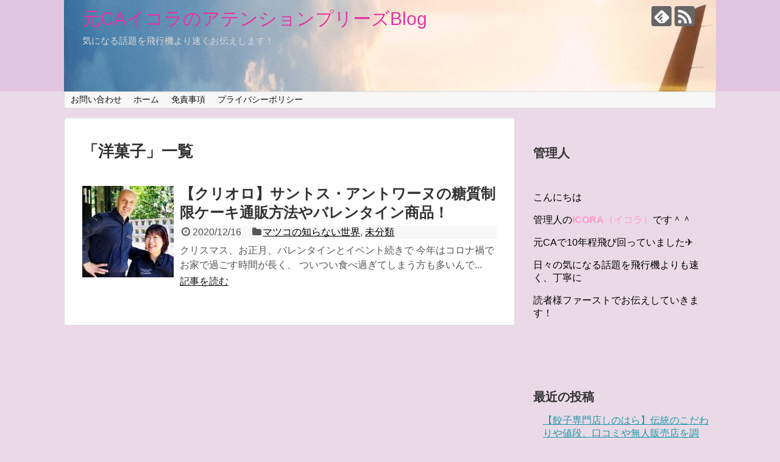

--- FILE ---
content_type: text/html; charset=UTF-8
request_url: https://erinhh127.com/tag/%E6%B4%8B%E8%8F%93%E5%AD%90
body_size: 12334
content:
<!DOCTYPE html>
<html lang="ja">
<head><script data-ad-client="ca-pub-1779717805767340" async src="https://pagead2.googlesyndication.com/pagead/js/adsbygoogle.js"></script>
<meta name="google-site-verification" content="7XaD4e2QPh48jkLn8tZPaw3rQSjV1oo6O2zQppulGyI" />
<meta charset="UTF-8">
  <meta name="viewport" content="width=1280, maximum-scale=1, user-scalable=yes">
<link rel="alternate" type="application/rss+xml" title="元CAイコラのアテンションプリーズBlog RSS Feed" href="https://erinhh127.com/feed" />
<link rel="pingback" href="https://erinhh127.com/xmlrpc.php" />
<meta name="robots" content="noindex,follow">
<meta name="description" content="「洋菓子」の記事一覧です。" />
<meta name="keywords" content="洋菓子" />
<!-- OGP -->
<meta property="og:type" content="website">
<meta property="og:description" content="「洋菓子」の記事一覧です。">
<meta property="og:title" content="  洋菓子 | 元CAイコラのアテンションプリーズBlog">
<meta property="og:url" content="https://erinhh127.com/tag/%e3%82%a8%e3%82%b3%e3%83%bc%e3%83%ab%e3%83%bb%e3%82%af%e3%83%aa%e3%82%aa%e3%83%ad">
<meta property="og:image" content="https://erinhh127.com/wp-content/uploads/2020/09/cropped-plane-841441_1920-1.jpg">
<meta property="og:site_name" content="元CAイコラのアテンションプリーズBlog">
<meta property="og:locale" content="ja_JP">
<!-- /OGP -->
<!-- Twitter Card -->
<meta name="twitter:card" content="summary">
<meta name="twitter:description" content="「洋菓子」の記事一覧です。">
<meta name="twitter:title" content="  洋菓子 | 元CAイコラのアテンションプリーズBlog">
<meta name="twitter:url" content="https://erinhh127.com/tag/%e3%82%a8%e3%82%b3%e3%83%bc%e3%83%ab%e3%83%bb%e3%82%af%e3%83%aa%e3%82%aa%e3%83%ad">
<meta name="twitter:domain" content="erinhh127.com">
<!-- /Twitter Card -->

<title>洋菓子  |  元CAイコラのアテンションプリーズBlog</title>
<meta name='robots' content='max-image-preview:large' />
<script type="text/javascript" id="wpp-js" src="https://erinhh127.com/wp-content/plugins/wordpress-popular-posts/assets/js/wpp.min.js?ver=7.1.0" data-sampling="0" data-sampling-rate="100" data-api-url="https://erinhh127.com/wp-json/wordpress-popular-posts" data-post-id="0" data-token="1e418bc9af" data-lang="0" data-debug="0"></script>
<link rel='dns-prefetch' href='//www.googletagmanager.com' />
<link rel='dns-prefetch' href='//pagead2.googlesyndication.com' />
<link rel="alternate" type="application/rss+xml" title="元CAイコラのアテンションプリーズBlog &raquo; フィード" href="https://erinhh127.com/feed" />
<link rel="alternate" type="application/rss+xml" title="元CAイコラのアテンションプリーズBlog &raquo; コメントフィード" href="https://erinhh127.com/comments/feed" />
<link rel="alternate" type="application/rss+xml" title="元CAイコラのアテンションプリーズBlog &raquo; 洋菓子 タグのフィード" href="https://erinhh127.com/tag/%e6%b4%8b%e8%8f%93%e5%ad%90/feed" />
		<!-- This site uses the Google Analytics by MonsterInsights plugin v9.11.1 - Using Analytics tracking - https://www.monsterinsights.com/ -->
		<!-- Note: MonsterInsights is not currently configured on this site. The site owner needs to authenticate with Google Analytics in the MonsterInsights settings panel. -->
					<!-- No tracking code set -->
				<!-- / Google Analytics by MonsterInsights -->
		<script type="text/javascript">
/* <![CDATA[ */
window._wpemojiSettings = {"baseUrl":"https:\/\/s.w.org\/images\/core\/emoji\/15.0.3\/72x72\/","ext":".png","svgUrl":"https:\/\/s.w.org\/images\/core\/emoji\/15.0.3\/svg\/","svgExt":".svg","source":{"concatemoji":"https:\/\/erinhh127.com\/wp-includes\/js\/wp-emoji-release.min.js?ver=6.6.4"}};
/*! This file is auto-generated */
!function(i,n){var o,s,e;function c(e){try{var t={supportTests:e,timestamp:(new Date).valueOf()};sessionStorage.setItem(o,JSON.stringify(t))}catch(e){}}function p(e,t,n){e.clearRect(0,0,e.canvas.width,e.canvas.height),e.fillText(t,0,0);var t=new Uint32Array(e.getImageData(0,0,e.canvas.width,e.canvas.height).data),r=(e.clearRect(0,0,e.canvas.width,e.canvas.height),e.fillText(n,0,0),new Uint32Array(e.getImageData(0,0,e.canvas.width,e.canvas.height).data));return t.every(function(e,t){return e===r[t]})}function u(e,t,n){switch(t){case"flag":return n(e,"\ud83c\udff3\ufe0f\u200d\u26a7\ufe0f","\ud83c\udff3\ufe0f\u200b\u26a7\ufe0f")?!1:!n(e,"\ud83c\uddfa\ud83c\uddf3","\ud83c\uddfa\u200b\ud83c\uddf3")&&!n(e,"\ud83c\udff4\udb40\udc67\udb40\udc62\udb40\udc65\udb40\udc6e\udb40\udc67\udb40\udc7f","\ud83c\udff4\u200b\udb40\udc67\u200b\udb40\udc62\u200b\udb40\udc65\u200b\udb40\udc6e\u200b\udb40\udc67\u200b\udb40\udc7f");case"emoji":return!n(e,"\ud83d\udc26\u200d\u2b1b","\ud83d\udc26\u200b\u2b1b")}return!1}function f(e,t,n){var r="undefined"!=typeof WorkerGlobalScope&&self instanceof WorkerGlobalScope?new OffscreenCanvas(300,150):i.createElement("canvas"),a=r.getContext("2d",{willReadFrequently:!0}),o=(a.textBaseline="top",a.font="600 32px Arial",{});return e.forEach(function(e){o[e]=t(a,e,n)}),o}function t(e){var t=i.createElement("script");t.src=e,t.defer=!0,i.head.appendChild(t)}"undefined"!=typeof Promise&&(o="wpEmojiSettingsSupports",s=["flag","emoji"],n.supports={everything:!0,everythingExceptFlag:!0},e=new Promise(function(e){i.addEventListener("DOMContentLoaded",e,{once:!0})}),new Promise(function(t){var n=function(){try{var e=JSON.parse(sessionStorage.getItem(o));if("object"==typeof e&&"number"==typeof e.timestamp&&(new Date).valueOf()<e.timestamp+604800&&"object"==typeof e.supportTests)return e.supportTests}catch(e){}return null}();if(!n){if("undefined"!=typeof Worker&&"undefined"!=typeof OffscreenCanvas&&"undefined"!=typeof URL&&URL.createObjectURL&&"undefined"!=typeof Blob)try{var e="postMessage("+f.toString()+"("+[JSON.stringify(s),u.toString(),p.toString()].join(",")+"));",r=new Blob([e],{type:"text/javascript"}),a=new Worker(URL.createObjectURL(r),{name:"wpTestEmojiSupports"});return void(a.onmessage=function(e){c(n=e.data),a.terminate(),t(n)})}catch(e){}c(n=f(s,u,p))}t(n)}).then(function(e){for(var t in e)n.supports[t]=e[t],n.supports.everything=n.supports.everything&&n.supports[t],"flag"!==t&&(n.supports.everythingExceptFlag=n.supports.everythingExceptFlag&&n.supports[t]);n.supports.everythingExceptFlag=n.supports.everythingExceptFlag&&!n.supports.flag,n.DOMReady=!1,n.readyCallback=function(){n.DOMReady=!0}}).then(function(){return e}).then(function(){var e;n.supports.everything||(n.readyCallback(),(e=n.source||{}).concatemoji?t(e.concatemoji):e.wpemoji&&e.twemoji&&(t(e.twemoji),t(e.wpemoji)))}))}((window,document),window._wpemojiSettings);
/* ]]> */
</script>
<link rel='stylesheet' id='simplicity-style-css' href='https://erinhh127.com/wp-content/themes/simplicity2/style.css?ver=6.6.4&#038;fver=20200914120831' type='text/css' media='all' />
<link rel='stylesheet' id='responsive-style-css' href='https://erinhh127.com/wp-content/themes/simplicity2/css/responsive-pc.css?ver=6.6.4&#038;fver=20200914120831' type='text/css' media='all' />
<link rel='stylesheet' id='font-awesome-style-css' href='https://erinhh127.com/wp-content/themes/simplicity2/webfonts/css/font-awesome.min.css?ver=6.6.4&#038;fver=20200914120831' type='text/css' media='all' />
<link rel='stylesheet' id='icomoon-style-css' href='https://erinhh127.com/wp-content/themes/simplicity2/webfonts/icomoon/style.css?ver=6.6.4&#038;fver=20200914120831' type='text/css' media='all' />
<link rel='stylesheet' id='extension-style-css' href='https://erinhh127.com/wp-content/themes/simplicity2/css/extension.css?ver=6.6.4&#038;fver=20200914120831' type='text/css' media='all' />
<style id='extension-style-inline-css' type='text/css'>
#header{background-color:#e2c5e1}#site-title a{color:#e534a4}#site-description{color:#d8d8d8}#h-top{min-height:150px}@media screen and (max-width:639px){.article br{display:block}}#h-top{background-image:url(https://erinhh127.com/wp-content/uploads/2020/09/cropped-plane-841441_1920-1.jpg)}
</style>
<link rel='stylesheet' id='print-style-css' href='https://erinhh127.com/wp-content/themes/simplicity2/css/print.css?ver=6.6.4&#038;fver=20200914120831' type='text/css' media='print' />
<style id='wp-emoji-styles-inline-css' type='text/css'>

	img.wp-smiley, img.emoji {
		display: inline !important;
		border: none !important;
		box-shadow: none !important;
		height: 1em !important;
		width: 1em !important;
		margin: 0 0.07em !important;
		vertical-align: -0.1em !important;
		background: none !important;
		padding: 0 !important;
	}
</style>
<link rel='stylesheet' id='wp-block-library-css' href='https://erinhh127.com/wp-includes/css/dist/block-library/style.min.css?ver=6.6.4' type='text/css' media='all' />
<style id='classic-theme-styles-inline-css' type='text/css'>
/*! This file is auto-generated */
.wp-block-button__link{color:#fff;background-color:#32373c;border-radius:9999px;box-shadow:none;text-decoration:none;padding:calc(.667em + 2px) calc(1.333em + 2px);font-size:1.125em}.wp-block-file__button{background:#32373c;color:#fff;text-decoration:none}
</style>
<style id='global-styles-inline-css' type='text/css'>
:root{--wp--preset--aspect-ratio--square: 1;--wp--preset--aspect-ratio--4-3: 4/3;--wp--preset--aspect-ratio--3-4: 3/4;--wp--preset--aspect-ratio--3-2: 3/2;--wp--preset--aspect-ratio--2-3: 2/3;--wp--preset--aspect-ratio--16-9: 16/9;--wp--preset--aspect-ratio--9-16: 9/16;--wp--preset--color--black: #000000;--wp--preset--color--cyan-bluish-gray: #abb8c3;--wp--preset--color--white: #ffffff;--wp--preset--color--pale-pink: #f78da7;--wp--preset--color--vivid-red: #cf2e2e;--wp--preset--color--luminous-vivid-orange: #ff6900;--wp--preset--color--luminous-vivid-amber: #fcb900;--wp--preset--color--light-green-cyan: #7bdcb5;--wp--preset--color--vivid-green-cyan: #00d084;--wp--preset--color--pale-cyan-blue: #8ed1fc;--wp--preset--color--vivid-cyan-blue: #0693e3;--wp--preset--color--vivid-purple: #9b51e0;--wp--preset--gradient--vivid-cyan-blue-to-vivid-purple: linear-gradient(135deg,rgba(6,147,227,1) 0%,rgb(155,81,224) 100%);--wp--preset--gradient--light-green-cyan-to-vivid-green-cyan: linear-gradient(135deg,rgb(122,220,180) 0%,rgb(0,208,130) 100%);--wp--preset--gradient--luminous-vivid-amber-to-luminous-vivid-orange: linear-gradient(135deg,rgba(252,185,0,1) 0%,rgba(255,105,0,1) 100%);--wp--preset--gradient--luminous-vivid-orange-to-vivid-red: linear-gradient(135deg,rgba(255,105,0,1) 0%,rgb(207,46,46) 100%);--wp--preset--gradient--very-light-gray-to-cyan-bluish-gray: linear-gradient(135deg,rgb(238,238,238) 0%,rgb(169,184,195) 100%);--wp--preset--gradient--cool-to-warm-spectrum: linear-gradient(135deg,rgb(74,234,220) 0%,rgb(151,120,209) 20%,rgb(207,42,186) 40%,rgb(238,44,130) 60%,rgb(251,105,98) 80%,rgb(254,248,76) 100%);--wp--preset--gradient--blush-light-purple: linear-gradient(135deg,rgb(255,206,236) 0%,rgb(152,150,240) 100%);--wp--preset--gradient--blush-bordeaux: linear-gradient(135deg,rgb(254,205,165) 0%,rgb(254,45,45) 50%,rgb(107,0,62) 100%);--wp--preset--gradient--luminous-dusk: linear-gradient(135deg,rgb(255,203,112) 0%,rgb(199,81,192) 50%,rgb(65,88,208) 100%);--wp--preset--gradient--pale-ocean: linear-gradient(135deg,rgb(255,245,203) 0%,rgb(182,227,212) 50%,rgb(51,167,181) 100%);--wp--preset--gradient--electric-grass: linear-gradient(135deg,rgb(202,248,128) 0%,rgb(113,206,126) 100%);--wp--preset--gradient--midnight: linear-gradient(135deg,rgb(2,3,129) 0%,rgb(40,116,252) 100%);--wp--preset--font-size--small: 13px;--wp--preset--font-size--medium: 20px;--wp--preset--font-size--large: 36px;--wp--preset--font-size--x-large: 42px;--wp--preset--spacing--20: 0.44rem;--wp--preset--spacing--30: 0.67rem;--wp--preset--spacing--40: 1rem;--wp--preset--spacing--50: 1.5rem;--wp--preset--spacing--60: 2.25rem;--wp--preset--spacing--70: 3.38rem;--wp--preset--spacing--80: 5.06rem;--wp--preset--shadow--natural: 6px 6px 9px rgba(0, 0, 0, 0.2);--wp--preset--shadow--deep: 12px 12px 50px rgba(0, 0, 0, 0.4);--wp--preset--shadow--sharp: 6px 6px 0px rgba(0, 0, 0, 0.2);--wp--preset--shadow--outlined: 6px 6px 0px -3px rgba(255, 255, 255, 1), 6px 6px rgba(0, 0, 0, 1);--wp--preset--shadow--crisp: 6px 6px 0px rgba(0, 0, 0, 1);}:where(.is-layout-flex){gap: 0.5em;}:where(.is-layout-grid){gap: 0.5em;}body .is-layout-flex{display: flex;}.is-layout-flex{flex-wrap: wrap;align-items: center;}.is-layout-flex > :is(*, div){margin: 0;}body .is-layout-grid{display: grid;}.is-layout-grid > :is(*, div){margin: 0;}:where(.wp-block-columns.is-layout-flex){gap: 2em;}:where(.wp-block-columns.is-layout-grid){gap: 2em;}:where(.wp-block-post-template.is-layout-flex){gap: 1.25em;}:where(.wp-block-post-template.is-layout-grid){gap: 1.25em;}.has-black-color{color: var(--wp--preset--color--black) !important;}.has-cyan-bluish-gray-color{color: var(--wp--preset--color--cyan-bluish-gray) !important;}.has-white-color{color: var(--wp--preset--color--white) !important;}.has-pale-pink-color{color: var(--wp--preset--color--pale-pink) !important;}.has-vivid-red-color{color: var(--wp--preset--color--vivid-red) !important;}.has-luminous-vivid-orange-color{color: var(--wp--preset--color--luminous-vivid-orange) !important;}.has-luminous-vivid-amber-color{color: var(--wp--preset--color--luminous-vivid-amber) !important;}.has-light-green-cyan-color{color: var(--wp--preset--color--light-green-cyan) !important;}.has-vivid-green-cyan-color{color: var(--wp--preset--color--vivid-green-cyan) !important;}.has-pale-cyan-blue-color{color: var(--wp--preset--color--pale-cyan-blue) !important;}.has-vivid-cyan-blue-color{color: var(--wp--preset--color--vivid-cyan-blue) !important;}.has-vivid-purple-color{color: var(--wp--preset--color--vivid-purple) !important;}.has-black-background-color{background-color: var(--wp--preset--color--black) !important;}.has-cyan-bluish-gray-background-color{background-color: var(--wp--preset--color--cyan-bluish-gray) !important;}.has-white-background-color{background-color: var(--wp--preset--color--white) !important;}.has-pale-pink-background-color{background-color: var(--wp--preset--color--pale-pink) !important;}.has-vivid-red-background-color{background-color: var(--wp--preset--color--vivid-red) !important;}.has-luminous-vivid-orange-background-color{background-color: var(--wp--preset--color--luminous-vivid-orange) !important;}.has-luminous-vivid-amber-background-color{background-color: var(--wp--preset--color--luminous-vivid-amber) !important;}.has-light-green-cyan-background-color{background-color: var(--wp--preset--color--light-green-cyan) !important;}.has-vivid-green-cyan-background-color{background-color: var(--wp--preset--color--vivid-green-cyan) !important;}.has-pale-cyan-blue-background-color{background-color: var(--wp--preset--color--pale-cyan-blue) !important;}.has-vivid-cyan-blue-background-color{background-color: var(--wp--preset--color--vivid-cyan-blue) !important;}.has-vivid-purple-background-color{background-color: var(--wp--preset--color--vivid-purple) !important;}.has-black-border-color{border-color: var(--wp--preset--color--black) !important;}.has-cyan-bluish-gray-border-color{border-color: var(--wp--preset--color--cyan-bluish-gray) !important;}.has-white-border-color{border-color: var(--wp--preset--color--white) !important;}.has-pale-pink-border-color{border-color: var(--wp--preset--color--pale-pink) !important;}.has-vivid-red-border-color{border-color: var(--wp--preset--color--vivid-red) !important;}.has-luminous-vivid-orange-border-color{border-color: var(--wp--preset--color--luminous-vivid-orange) !important;}.has-luminous-vivid-amber-border-color{border-color: var(--wp--preset--color--luminous-vivid-amber) !important;}.has-light-green-cyan-border-color{border-color: var(--wp--preset--color--light-green-cyan) !important;}.has-vivid-green-cyan-border-color{border-color: var(--wp--preset--color--vivid-green-cyan) !important;}.has-pale-cyan-blue-border-color{border-color: var(--wp--preset--color--pale-cyan-blue) !important;}.has-vivid-cyan-blue-border-color{border-color: var(--wp--preset--color--vivid-cyan-blue) !important;}.has-vivid-purple-border-color{border-color: var(--wp--preset--color--vivid-purple) !important;}.has-vivid-cyan-blue-to-vivid-purple-gradient-background{background: var(--wp--preset--gradient--vivid-cyan-blue-to-vivid-purple) !important;}.has-light-green-cyan-to-vivid-green-cyan-gradient-background{background: var(--wp--preset--gradient--light-green-cyan-to-vivid-green-cyan) !important;}.has-luminous-vivid-amber-to-luminous-vivid-orange-gradient-background{background: var(--wp--preset--gradient--luminous-vivid-amber-to-luminous-vivid-orange) !important;}.has-luminous-vivid-orange-to-vivid-red-gradient-background{background: var(--wp--preset--gradient--luminous-vivid-orange-to-vivid-red) !important;}.has-very-light-gray-to-cyan-bluish-gray-gradient-background{background: var(--wp--preset--gradient--very-light-gray-to-cyan-bluish-gray) !important;}.has-cool-to-warm-spectrum-gradient-background{background: var(--wp--preset--gradient--cool-to-warm-spectrum) !important;}.has-blush-light-purple-gradient-background{background: var(--wp--preset--gradient--blush-light-purple) !important;}.has-blush-bordeaux-gradient-background{background: var(--wp--preset--gradient--blush-bordeaux) !important;}.has-luminous-dusk-gradient-background{background: var(--wp--preset--gradient--luminous-dusk) !important;}.has-pale-ocean-gradient-background{background: var(--wp--preset--gradient--pale-ocean) !important;}.has-electric-grass-gradient-background{background: var(--wp--preset--gradient--electric-grass) !important;}.has-midnight-gradient-background{background: var(--wp--preset--gradient--midnight) !important;}.has-small-font-size{font-size: var(--wp--preset--font-size--small) !important;}.has-medium-font-size{font-size: var(--wp--preset--font-size--medium) !important;}.has-large-font-size{font-size: var(--wp--preset--font-size--large) !important;}.has-x-large-font-size{font-size: var(--wp--preset--font-size--x-large) !important;}
:where(.wp-block-post-template.is-layout-flex){gap: 1.25em;}:where(.wp-block-post-template.is-layout-grid){gap: 1.25em;}
:where(.wp-block-columns.is-layout-flex){gap: 2em;}:where(.wp-block-columns.is-layout-grid){gap: 2em;}
:root :where(.wp-block-pullquote){font-size: 1.5em;line-height: 1.6;}
</style>
<link rel='stylesheet' id='contact-form-7-css' href='https://erinhh127.com/wp-content/plugins/contact-form-7/includes/css/styles.css?ver=5.9.8&#038;fver=20241013021933' type='text/css' media='all' />
<link rel='stylesheet' id='toc-screen-css' href='https://erinhh127.com/wp-content/plugins/table-of-contents-plus/screen.min.css?ver=2212&#038;fver=20230116121801' type='text/css' media='all' />
<link rel='stylesheet' id='wordpress-popular-posts-css-css' href='https://erinhh127.com/wp-content/plugins/wordpress-popular-posts/assets/css/wpp.css?ver=7.1.0&#038;fver=20241013021127' type='text/css' media='all' />
<script type="text/javascript" src="https://erinhh127.com/wp-includes/js/jquery/jquery.min.js?ver=3.7.1" id="jquery-core-js"></script>
<script type="text/javascript" src="https://erinhh127.com/wp-includes/js/jquery/jquery-migrate.min.js?ver=3.4.1" id="jquery-migrate-js"></script>

<!-- Site Kit によって追加された Google タグ（gtag.js）スニペット -->

<!-- Google アナリティクス スニペット (Site Kit が追加) -->
<script type="text/javascript" src="https://www.googletagmanager.com/gtag/js?id=G-71GCKYC5XP" id="google_gtagjs-js" async></script>
<script type="text/javascript" id="google_gtagjs-js-after">
/* <![CDATA[ */
window.dataLayer = window.dataLayer || [];function gtag(){dataLayer.push(arguments);}
gtag("set","linker",{"domains":["erinhh127.com"]});
gtag("js", new Date());
gtag("set", "developer_id.dZTNiMT", true);
gtag("config", "G-71GCKYC5XP");
/* ]]> */
</script>

<!-- Site Kit によって追加された終了 Google タグ（gtag.js）スニペット -->
<meta name="generator" content="Site Kit by Google 1.137.0" /><script type="text/javascript">
	window._wp_rp_static_base_url = 'https://wprp.sovrn.com/static/';
	window._wp_rp_wp_ajax_url = "https://erinhh127.com/wp-admin/admin-ajax.php";
	window._wp_rp_plugin_version = '3.6.4';
	window._wp_rp_post_id = '854';
	window._wp_rp_num_rel_posts = '6';
	window._wp_rp_thumbnails = true;
	window._wp_rp_post_title = '%E3%80%90%E3%82%AF%E3%83%AA%E3%82%AA%E3%83%AD%E3%80%91%E3%82%B5%E3%83%B3%E3%83%88%E3%82%B9%E3%83%BB%E3%82%A2%E3%83%B3%E3%83%88%E3%83%AF%E3%83%BC%E3%83%8C%E3%81%AE%E7%B3%96%E8%B3%AA%E5%88%B6%E9%99%90%E3%82%B1%E3%83%BC%E3%82%AD%E9%80%9A%E8%B2%A9%E6%96%B9%E6%B3%95%E3%82%84%E3%83%90%E3%83%AC%E3%83%B3%E3%82%BF%E3%82%A4%E3%83%B3%E5%95%86%E5%93%81%EF%BC%81';
	window._wp_rp_post_tags = ['%E3%82%A8%E3%82%B3%E3%83%BC%E3%83%AB%E3%83%BB%E3%82%AF%E3%83%AA%E3%82%AA%E3%83%AD', '%E7%B3%96%E8%B3%AA%E5%88%B6%E9%99%90', '%E6%B4%8B%E8%8F%93%E5%AD%90', '%E3%82%B5%E3%83%B3%E3%83%88%E3%82%B9%E3%83%BB%E3%82%A2%E3%83%B3%E3%83%88%E3%83%AF%E3%83%BC', '%E7%B3%96%E5%B0%BF%E7%97%85%E3%81%A7%E3%82%82%E9%A3%9F%E3%81%B9%E3%82%89%E3%82%8C%E3%82%8B', '%E3%83%90%E3%83%AC%E3%83%B3%E3%82%BF%E3%82%A4%E3%83%B3', '%E3%83%9E%E3%83%84%E3%82%B3%E3%81%AE%E7%9F%A5%E3%82%89%E3%81%AA%E3%81%84%E4%B8%96%E7%95%8C', '%E6%9C%AA%E5%88%86%E9%A1%9E', 'color', 'solid', 'app', 'top', 'tabl', 'ccc', '2020', 'alt', 'middl', 'width', 'pad', 'margin'];
	window._wp_rp_promoted_content = true;
</script>
<link rel="stylesheet" href="https://erinhh127.com/wp-content/plugins/wordpress-23-related-posts-plugin/static/themes/vertical-m.css?version=3.6.4" />
            <style id="wpp-loading-animation-styles">@-webkit-keyframes bgslide{from{background-position-x:0}to{background-position-x:-200%}}@keyframes bgslide{from{background-position-x:0}to{background-position-x:-200%}}.wpp-widget-block-placeholder,.wpp-shortcode-placeholder{margin:0 auto;width:60px;height:3px;background:#dd3737;background:linear-gradient(90deg,#dd3737 0%,#571313 10%,#dd3737 100%);background-size:200% auto;border-radius:3px;-webkit-animation:bgslide 1s infinite linear;animation:bgslide 1s infinite linear}</style>
            
<!-- Site Kit が追加した Google AdSense メタタグ -->
<meta name="google-adsense-platform-account" content="ca-host-pub-2644536267352236">
<meta name="google-adsense-platform-domain" content="sitekit.withgoogle.com">
<!-- Site Kit が追加した End Google AdSense メタタグ -->
<style type="text/css">.broken_link, a.broken_link {
	text-decoration: line-through;
}</style><style type="text/css" id="custom-background-css">
body.custom-background { background-color: #eadae7; }
</style>
	
<!-- Google AdSense スニペット (Site Kit が追加) -->
<script type="text/javascript" async="async" src="https://pagead2.googlesyndication.com/pagead/js/adsbygoogle.js?client=ca-pub-1779717805767340&amp;host=ca-host-pub-2644536267352236" crossorigin="anonymous"></script>

<!-- (ここまで) Google AdSense スニペット (Site Kit が追加) -->
		<style type="text/css" id="wp-custom-css">
			.entry-content h2 {border-bottom: solid 5px lightpink;}
		</style>
		</head>
  <body class="archive tag tag-175 custom-background" itemscope itemtype="https://schema.org/WebPage">
    <div id="container">

      <!-- header -->
      <header itemscope itemtype="https://schema.org/WPHeader">
        <div id="header" class="clearfix">
          <div id="header-in">

                        <div id="h-top">
              <!-- モバイルメニュー表示用のボタン -->
<div id="mobile-menu">
  <a id="mobile-menu-toggle" href="#"><span class="fa fa-bars fa-2x"></span></a>
</div>

              <div class="alignleft top-title-catchphrase">
                <!-- サイトのタイトル -->
<p id="site-title" itemscope itemtype="https://schema.org/Organization">
  <a href="https://erinhh127.com/">元CAイコラのアテンションプリーズBlog</a></p>
<!-- サイトの概要 -->
<p id="site-description">
  気になる話題を飛行機より速くお伝えします！</p>
              </div>

              <div class="alignright top-sns-follows">
                                <!-- SNSページ -->
<div class="sns-pages">
<p class="sns-follow-msg">フォローする</p>
<ul class="snsp">
<li class="feedly-page"><a href="//feedly.com/i/discover/sources/search/feed/https%3A%2F%2Ferinhh127.com" target="blank" title="feedlyで更新情報を購読" rel="nofollow"><span class="icon-feedly-logo"></span></a></li><li class="rss-page"><a href="https://erinhh127.com/feed" target="_blank" title="RSSで更新情報をフォロー" rel="nofollow"><span class="icon-rss-logo"></span></a></li>  </ul>
</div>
                              </div>

            </div><!-- /#h-top -->
          </div><!-- /#header-in -->
        </div><!-- /#header -->
      </header>

      <!-- Navigation -->
<nav itemscope itemtype="https://schema.org/SiteNavigationElement">
  <div id="navi">
      	<div id="navi-in">
      <div class="menu-%e3%82%b0%e3%83%ad%e3%83%bc%e3%83%90%e3%83%ab%e3%83%a1%e3%83%8b%e3%83%a5%e3%83%bc-container"><ul id="menu-%e3%82%b0%e3%83%ad%e3%83%bc%e3%83%90%e3%83%ab%e3%83%a1%e3%83%8b%e3%83%a5%e3%83%bc" class="menu"><li id="menu-item-311" class="menu-item menu-item-type-post_type menu-item-object-page menu-item-311"><a href="https://erinhh127.com/page-69">お問い合わせ</a></li>
<li id="menu-item-326" class="menu-item menu-item-type-custom menu-item-object-custom menu-item-home menu-item-326"><a href="https://erinhh127.com">ホーム</a></li>
<li id="menu-item-310" class="menu-item menu-item-type-post_type menu-item-object-page menu-item-310"><a href="https://erinhh127.com/mensekijikou">免責事項</a></li>
<li id="menu-item-322" class="menu-item menu-item-type-post_type menu-item-object-page menu-item-322"><a href="https://erinhh127.com/privacypolicy">プライバシーポリシー</a></li>
</ul></div>    </div><!-- /#navi-in -->
  </div><!-- /#navi -->
</nav>
<!-- /Navigation -->
      <!-- 本体部分 -->
      <div id="body">
        <div id="body-in" class="cf">

          
          <!-- main -->
          <main itemscope itemprop="mainContentOfPage">
            <div id="main" itemscope itemtype="https://schema.org/Blog">

  <h1 id="archive-title"><span class="archive-title-pb">「</span><span class="archive-title-text">洋菓子</span><span class="archive-title-pa">」</span><span class="archive-title-list-text">一覧</span></h1>






<div id="list">
<!-- 記事一覧 -->
<article id="post-854" class="entry cf entry-card post-854 post type-post status-publish format-standard has-post-thumbnail category-179 category-1 tag-174 tag-173 tag-178 tag-175 tag-176 tag-177">
  <figure class="entry-thumb">
                  <a href="https://erinhh127.com/antoinesantos-cake-854" class="entry-image entry-image-link" title="【クリオロ】サントス・アントワーヌの糖質制限ケーキ通販方法やバレンタイン商品！"><img width="150" height="150" src="https://erinhh127.com/wp-content/uploads/2020/12/bdc928a19cdbea6aec94d021be194c24-150x150.jpg" class="entry-thumnail wp-post-image" alt="" decoding="async" srcset="https://erinhh127.com/wp-content/uploads/2020/12/bdc928a19cdbea6aec94d021be194c24-150x150.jpg 150w, https://erinhh127.com/wp-content/uploads/2020/12/bdc928a19cdbea6aec94d021be194c24-100x100.jpg 100w" sizes="(max-width: 150px) 100vw, 150px" /></a>
            </figure><!-- /.entry-thumb -->

  <div class="entry-card-content">
  <header>
    <h2><a href="https://erinhh127.com/antoinesantos-cake-854" class="entry-title entry-title-link" title="【クリオロ】サントス・アントワーヌの糖質制限ケーキ通販方法やバレンタイン商品！">【クリオロ】サントス・アントワーヌの糖質制限ケーキ通販方法やバレンタイン商品！</a></h2>
    <p class="post-meta">
            <span class="post-date"><span class="fa fa-clock-o fa-fw"></span><span class="published">2020/12/16</span></span>
      
      <span class="category"><span class="fa fa-folder fa-fw"></span><a href="https://erinhh127.com/category/%e3%83%9e%e3%83%84%e3%82%b3%e3%81%ae%e7%9f%a5%e3%82%89%e3%81%aa%e3%81%84%e4%b8%96%e7%95%8c" rel="category tag">マツコの知らない世界</a><span class="category-separator">, </span><a href="https://erinhh127.com/category/%e6%9c%aa%e5%88%86%e9%a1%9e" rel="category tag">未分類</a></span>

      
      
    </p><!-- /.post-meta -->
      </header>
  <p class="entry-snippet">クリスマス、お正月、バレンタインとイベント続きで

今年はコロナ禍でお家で過ごす時間が長く、

ついつい食べ過ぎてしまう方も多いんで...</p>

    <footer>
    <p class="entry-read"><a href="https://erinhh127.com/antoinesantos-cake-854" class="entry-read-link">記事を読む</a></p>
  </footer>
  
</div><!-- /.entry-card-content -->
</article>  <div class="clear"></div>
</div><!-- /#list -->

  <!-- 文章下広告 -->
                  


            </div><!-- /#main -->
          </main>
        <!-- sidebar -->
<div id="sidebar" class="sidebar nwa" role="complementary">
    
  <div id="sidebar-widget">
  <!-- ウイジェット -->
  
<aside id="wpp-2" class="widget popular-posts">

</aside>
<aside id="text-2" class="widget widget_text"><h3 class="widget_title sidebar_widget_title">管理人</h3>			<div class="textwidget"><p>&nbsp;</p>
<p>こんにちは</p>
<p>管理人の<span style="color: #ff99cc;"><b>ICORA</b>（イコラ）</span>です＾＾</p>
<p>元CAで10年程飛び回っていました✈</p>
<p>日々の気になる話題を飛行機よりも速く、丁寧に</p>
<p>読者様ファーストでお伝えしていきます！</p>
<p>&nbsp;</p>
<p>&nbsp;</p>
</div>
		</aside>
		<aside id="recent-posts-2" class="widget widget_recent_entries">
		<h3 class="widget_title sidebar_widget_title">最近の投稿</h3>
		<ul>
											<li>
					<a href="https://erinhh127.com/gyouza-shinohara-1729">【餃子専門店しのはら】伝統のこだわりや値段、口コミや無人販売店を調査！</a>
									</li>
											<li>
					<a href="https://erinhh127.com/fukatsusakura-kaidan-1709">【怪談師】深津さくらの不登校の原因は先生！の怪談本の口コミや旦那や子供は？</a>
									</li>
											<li>
					<a href="https://erinhh127.com/senbeibrothers-1707">せんべいブラザーズって誰？〇〇だけで大ヒット！通販情報や新商品の口コミを紹介！</a>
									</li>
											<li>
					<a href="https://erinhh127.com/satonoen-rtomatopizza-1697">【湘南佐藤農園】キッチンカーのピザ出店情報！無添加トマトジュースの通販が大人気！</a>
									</li>
											<li>
					<a href="https://erinhh127.com/ootaeijiro-morinagaseika-1689">【森永製菓社長】太田栄二郎コネ入社？人気の健康に良いお菓子とは？経歴やプロフィール</a>
									</li>
					</ul>

		</aside><aside id="categories-6" class="widget widget_categories"><h3 class="widget_title sidebar_widget_title">カテゴリー</h3>
			<ul>
					<li class="cat-item cat-item-356"><a href="https://erinhh127.com/category/backstage">BACKSTAGE</a>
</li>
	<li class="cat-item cat-item-286"><a href="https://erinhh127.com/category/%e3%81%94%e3%81%af%e3%82%93%e3%82%b8%e3%83%a3%e3%83%91%e3%83%b3">ごはんジャパン</a>
</li>
	<li class="cat-item cat-item-387"><a href="https://erinhh127.com/category/%e3%82%ac%e3%82%a4%e3%82%a2%e3%81%ae%e5%a4%9c%e6%98%8e%e3%81%91">ガイアの夜明け</a>
</li>
	<li class="cat-item cat-item-193"><a href="https://erinhh127.com/category/%e3%82%b6%e3%83%bb%e3%83%8e%e3%83%b3%e3%83%95%e3%82%a3%e3%82%af%e3%82%b7%e3%83%a7%e3%83%b3">ザ・ノンフィクション</a>
</li>
	<li class="cat-item cat-item-179"><a href="https://erinhh127.com/category/%e3%83%9e%e3%83%84%e3%82%b3%e3%81%ae%e7%9f%a5%e3%82%89%e3%81%aa%e3%81%84%e4%b8%96%e7%95%8c">マツコの知らない世界</a>
</li>
	<li class="cat-item cat-item-139"><a href="https://erinhh127.com/category/%e4%ba%ba%e7%94%9f%e9%80%86%e8%bb%a2">人生逆転</a>
</li>
	<li class="cat-item cat-item-74"><a href="https://erinhh127.com/category/%e5%81%89%e4%ba%ba%e3%83%bb%e3%82%ab%e3%83%b3%e3%83%96%e3%83%aa%e3%82%a2%e5%ae%ae%e6%ae%bf">偉人・カンブリア宮殿</a>
</li>
	<li class="cat-item cat-item-69"><a href="https://erinhh127.com/category/%e5%81%89%e4%ba%ba%e3%83%bb%e3%82%bb%e3%83%96%e3%83%b3%e3%83%ab%e3%83%bc%e3%83%ab">偉人・セブンルール</a>
</li>
	<li class="cat-item cat-item-68"><a href="https://erinhh127.com/category/%e5%81%89%e4%ba%ba%e3%83%bb%e3%83%97%e3%83%ad%e3%83%95%e3%82%a7%e3%83%83%e3%82%b7%e3%83%a7%e3%83%8a%e3%83%ab">偉人・プロフェッショナル</a>
</li>
	<li class="cat-item cat-item-71"><a href="https://erinhh127.com/category/%e5%81%89%e4%ba%ba%e3%83%bb%e4%b8%96%e7%95%8c%e3%81%af%e3%81%bb%e3%81%97%e3%81%84%e3%83%a2%e3%83%8e%e3%81%a7%e3%81%82%e3%81%b5%e3%82%8c%e3%81%a6%e3%82%8b">偉人・世界はほしいモノであふれてる</a>
</li>
	<li class="cat-item cat-item-70"><a href="https://erinhh127.com/category/%e5%81%89%e4%ba%ba%e3%83%bb%e4%ba%ba%e7%94%9f%e6%a5%bd%e5%9c%92">偉人・人生楽園</a>
</li>
	<li class="cat-item cat-item-73"><a href="https://erinhh127.com/category/%e5%81%89%e4%ba%ba%e3%83%bb%e6%83%85%e7%86%b1%e5%a4%a7%e9%99%b8">偉人・情熱大陸</a>
</li>
	<li class="cat-item cat-item-96"><a href="https://erinhh127.com/category/%e5%9d%82%e4%b8%8a%e3%83%bb%e6%8c%87%e5%8e%9f%e3%81%ae%e3%81%a4%e3%81%b6%e3%82%8c%e3%81%aa%e3%81%84%e5%ba%97">坂上・指原のつぶれない店</a>
</li>
	<li class="cat-item cat-item-11"><a href="https://erinhh127.com/category/%e5%ad%90%e8%82%b2%e3%81%a6%e4%b8%8a%e3%81%ae%e3%83%88%e3%83%a9%e3%83%96%e3%83%ab">子育ての悩み</a>
</li>
	<li class="cat-item cat-item-392"><a href="https://erinhh127.com/category/%e6%96%99%e7%90%86%e5%ae%b6">料理家</a>
</li>
	<li class="cat-item cat-item-1"><a href="https://erinhh127.com/category/%e6%9c%aa%e5%88%86%e9%a1%9e">未分類</a>
</li>
	<li class="cat-item cat-item-95"><a href="https://erinhh127.com/category/%e6%b0%97%e3%81%ab%e3%81%aa%e3%82%8b%e7%a4%be%e9%95%b7">気になる社長</a>
</li>
	<li class="cat-item cat-item-72"><a href="https://erinhh127.com/category/%e7%94%b7%e6%80%a7%e6%9c%89%e5%90%8d%e4%ba%ba">男性有名人</a>
</li>
	<li class="cat-item cat-item-199"><a href="https://erinhh127.com/category/%e8%a1%97%e3%81%ae%e6%b0%97%e3%81%ab%e3%81%aa%e3%82%8b%e4%ba%ba">街の気になる人</a>
</li>
	<li class="cat-item cat-item-162"><a href="https://erinhh127.com/category/%e9%80%86%e8%bb%a2%e4%ba%ba%e7%94%9f">逆転人生</a>
</li>
			</ul>

			</aside><aside id="archives-2" class="widget widget_archive"><h3 class="widget_title sidebar_widget_title">アーカイブ</h3>
			<ul>
					<li><a href='https://erinhh127.com/date/2022/05'>2022年5月</a></li>
	<li><a href='https://erinhh127.com/date/2021/09'>2021年9月</a></li>
	<li><a href='https://erinhh127.com/date/2021/08'>2021年8月</a></li>
	<li><a href='https://erinhh127.com/date/2021/03'>2021年3月</a></li>
	<li><a href='https://erinhh127.com/date/2021/02'>2021年2月</a></li>
	<li><a href='https://erinhh127.com/date/2021/01'>2021年1月</a></li>
	<li><a href='https://erinhh127.com/date/2020/12'>2020年12月</a></li>
	<li><a href='https://erinhh127.com/date/2020/11'>2020年11月</a></li>
	<li><a href='https://erinhh127.com/date/2020/10'>2020年10月</a></li>
			</ul>

			</aside><aside id="meta-2" class="widget widget_meta"><h3 class="widget_title sidebar_widget_title">メタ情報</h3>
		<ul>
						<li><a href="https://erinhh127.com/wp-login.php">ログイン</a></li>
			<li><a href="https://erinhh127.com/feed">投稿フィード</a></li>
			<li><a href="https://erinhh127.com/comments/feed">コメントフィード</a></li>

			<li><a href="https://ja.wordpress.org/">WordPress.org</a></li>
		</ul>

		</aside><aside id="search-2" class="widget widget_search"><form method="get" id="searchform" action="https://erinhh127.com/">
	<input type="text" placeholder="ブログ内を検索" name="s" id="s">
	<input type="submit" id="searchsubmit" value="">
</form></aside>  </div>

  
</div><!-- /#sidebar -->

        </div><!-- /#body-in -->
      </div><!-- /#body -->

      <!-- footer -->
      <footer itemscope itemtype="https://schema.org/WPFooter">
        <div id="footer" class="main-footer">
          <div id="footer-in">

            
          <div class="clear"></div>
            <div id="copyright" class="wrapper">
                            <div id="footer-navi">
                <div id="footer-navi-in">
                  <div class="menu-%e3%82%b0%e3%83%ad%e3%83%bc%e3%83%90%e3%83%ab%e3%83%a1%e3%83%8b%e3%83%a5%e3%83%bc-container"><ul id="menu-%e3%82%b0%e3%83%ad%e3%83%bc%e3%83%90%e3%83%ab%e3%83%a1%e3%83%8b%e3%83%a5%e3%83%bc-1" class="menu"><li class="menu-item menu-item-type-post_type menu-item-object-page menu-item-311"><a href="https://erinhh127.com/page-69">お問い合わせ</a></li>
<li class="menu-item menu-item-type-custom menu-item-object-custom menu-item-home menu-item-326"><a href="https://erinhh127.com">ホーム</a></li>
<li class="menu-item menu-item-type-post_type menu-item-object-page menu-item-310"><a href="https://erinhh127.com/mensekijikou">免責事項</a></li>
<li class="menu-item menu-item-type-post_type menu-item-object-page menu-item-322"><a href="https://erinhh127.com/privacypolicy">プライバシーポリシー</a></li>
</ul></div>                  </div>
              </div>
                            <div class="credit">
                &copy; 2020  <a href="https://erinhh127.com">元CAイコラのアテンションプリーズBlog</a>.              </div>

                          </div>
        </div><!-- /#footer-in -->
        </div><!-- /#footer -->
      </footer>
      <div id="page-top">
      <a id="move-page-top"><span class="fa fa-angle-double-up fa-2x"></span></a>
  
</div>
          </div><!-- /#container -->
      <script>
    (function(){
        var f = document.querySelectorAll(".video-click");
        for (var i = 0; i < f.length; ++i) {
        f[i].onclick = function () {
          var iframe = this.getAttribute("data-iframe");
          this.parentElement.innerHTML = '<div class="video">' + iframe + '</div>';
        }
        }
    })();
  </script>
  <script src="https://erinhh127.com/wp-content/themes/simplicity2/javascript.js?ver=6.6.4&fver=20200914120831" defer></script>
<script type="text/javascript" src="https://erinhh127.com/wp-includes/js/dist/hooks.min.js?ver=2810c76e705dd1a53b18" id="wp-hooks-js"></script>
<script type="text/javascript" src="https://erinhh127.com/wp-includes/js/dist/i18n.min.js?ver=5e580eb46a90c2b997e6" id="wp-i18n-js"></script>
<script type="text/javascript" id="wp-i18n-js-after">
/* <![CDATA[ */
wp.i18n.setLocaleData( { 'text direction\u0004ltr': [ 'ltr' ] } );
/* ]]> */
</script>
<script type="text/javascript" src="https://erinhh127.com/wp-content/plugins/contact-form-7/includes/swv/js/index.js?ver=5.9.8&amp;fver=20241013021933" id="swv-js"></script>
<script type="text/javascript" id="contact-form-7-js-extra">
/* <![CDATA[ */
var wpcf7 = {"api":{"root":"https:\/\/erinhh127.com\/wp-json\/","namespace":"contact-form-7\/v1"}};
/* ]]> */
</script>
<script type="text/javascript" id="contact-form-7-js-translations">
/* <![CDATA[ */
( function( domain, translations ) {
	var localeData = translations.locale_data[ domain ] || translations.locale_data.messages;
	localeData[""].domain = domain;
	wp.i18n.setLocaleData( localeData, domain );
} )( "contact-form-7", {"translation-revision-date":"2024-07-17 08:16:16+0000","generator":"GlotPress\/4.0.1","domain":"messages","locale_data":{"messages":{"":{"domain":"messages","plural-forms":"nplurals=1; plural=0;","lang":"ja_JP"},"This contact form is placed in the wrong place.":["\u3053\u306e\u30b3\u30f3\u30bf\u30af\u30c8\u30d5\u30a9\u30fc\u30e0\u306f\u9593\u9055\u3063\u305f\u4f4d\u7f6e\u306b\u7f6e\u304b\u308c\u3066\u3044\u307e\u3059\u3002"],"Error:":["\u30a8\u30e9\u30fc:"]}},"comment":{"reference":"includes\/js\/index.js"}} );
/* ]]> */
</script>
<script type="text/javascript" src="https://erinhh127.com/wp-content/plugins/contact-form-7/includes/js/index.js?ver=5.9.8&amp;fver=20241013021933" id="contact-form-7-js"></script>
<script type="text/javascript" id="toc-front-js-extra">
/* <![CDATA[ */
var tocplus = {"visibility_show":"\u8868\u793a","visibility_hide":"\u975e\u8868\u793a","width":"Auto"};
/* ]]> */
</script>
<script type="text/javascript" src="https://erinhh127.com/wp-content/plugins/table-of-contents-plus/front.min.js?ver=2212&amp;fver=20230116121801" id="toc-front-js"></script>
                
<!-- Google Analytics -->
<script type="text/javascript">
var gaJsHost = (("https:" == document.location.protocol) ? "https://ssl." : "http://www.");
document.write(unescape("%3Cscript src='" + gaJsHost + "google-analytics.com/ga.js' type='text/javascript'%3E%3C/script%3E"));
</script>
<script type="text/javascript">
var pageTracker = _gat._getTracker("UA-179281663-1");
pageTracker._initData();
pageTracker._trackPageview();
</script>
<!-- /Google Analytics -->

    
  </body>
</html>


--- FILE ---
content_type: text/html; charset=utf-8
request_url: https://www.google.com/recaptcha/api2/aframe
body_size: 267
content:
<!DOCTYPE HTML><html><head><meta http-equiv="content-type" content="text/html; charset=UTF-8"></head><body><script nonce="rTwUNRfrscKECPW1brYVBA">/** Anti-fraud and anti-abuse applications only. See google.com/recaptcha */ try{var clients={'sodar':'https://pagead2.googlesyndication.com/pagead/sodar?'};window.addEventListener("message",function(a){try{if(a.source===window.parent){var b=JSON.parse(a.data);var c=clients[b['id']];if(c){var d=document.createElement('img');d.src=c+b['params']+'&rc='+(localStorage.getItem("rc::a")?sessionStorage.getItem("rc::b"):"");window.document.body.appendChild(d);sessionStorage.setItem("rc::e",parseInt(sessionStorage.getItem("rc::e")||0)+1);localStorage.setItem("rc::h",'1769090885058');}}}catch(b){}});window.parent.postMessage("_grecaptcha_ready", "*");}catch(b){}</script></body></html>